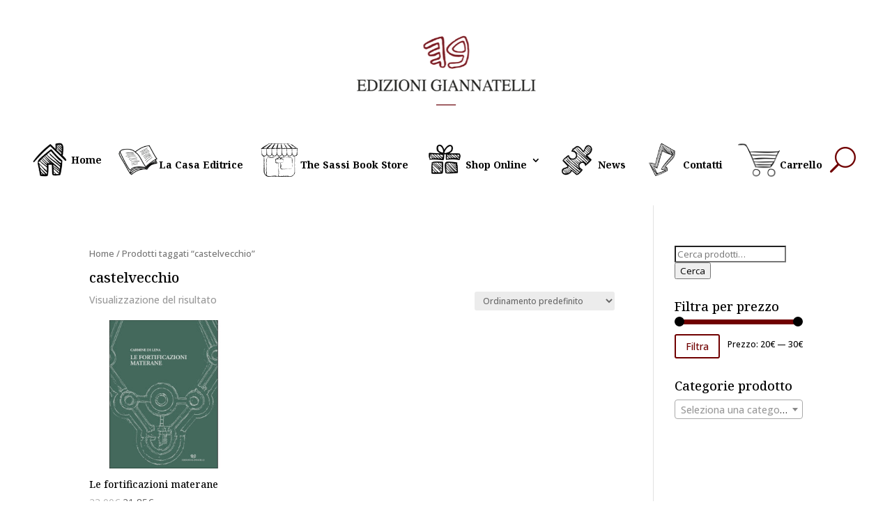

--- FILE ---
content_type: text/html; charset=utf-8
request_url: https://www.google.com/recaptcha/api2/anchor?ar=1&k=6LfPZHIdAAAAANSYjlsZDjgHjquBtnfnk1zrfPxZ&co=aHR0cHM6Ly93d3cuZWRpemlvbmlnaWFubmF0ZWxsaS5pdDo0NDM.&hl=en&v=N67nZn4AqZkNcbeMu4prBgzg&size=invisible&anchor-ms=20000&execute-ms=30000&cb=dqp3j3d4v9at
body_size: 48587
content:
<!DOCTYPE HTML><html dir="ltr" lang="en"><head><meta http-equiv="Content-Type" content="text/html; charset=UTF-8">
<meta http-equiv="X-UA-Compatible" content="IE=edge">
<title>reCAPTCHA</title>
<style type="text/css">
/* cyrillic-ext */
@font-face {
  font-family: 'Roboto';
  font-style: normal;
  font-weight: 400;
  font-stretch: 100%;
  src: url(//fonts.gstatic.com/s/roboto/v48/KFO7CnqEu92Fr1ME7kSn66aGLdTylUAMa3GUBHMdazTgWw.woff2) format('woff2');
  unicode-range: U+0460-052F, U+1C80-1C8A, U+20B4, U+2DE0-2DFF, U+A640-A69F, U+FE2E-FE2F;
}
/* cyrillic */
@font-face {
  font-family: 'Roboto';
  font-style: normal;
  font-weight: 400;
  font-stretch: 100%;
  src: url(//fonts.gstatic.com/s/roboto/v48/KFO7CnqEu92Fr1ME7kSn66aGLdTylUAMa3iUBHMdazTgWw.woff2) format('woff2');
  unicode-range: U+0301, U+0400-045F, U+0490-0491, U+04B0-04B1, U+2116;
}
/* greek-ext */
@font-face {
  font-family: 'Roboto';
  font-style: normal;
  font-weight: 400;
  font-stretch: 100%;
  src: url(//fonts.gstatic.com/s/roboto/v48/KFO7CnqEu92Fr1ME7kSn66aGLdTylUAMa3CUBHMdazTgWw.woff2) format('woff2');
  unicode-range: U+1F00-1FFF;
}
/* greek */
@font-face {
  font-family: 'Roboto';
  font-style: normal;
  font-weight: 400;
  font-stretch: 100%;
  src: url(//fonts.gstatic.com/s/roboto/v48/KFO7CnqEu92Fr1ME7kSn66aGLdTylUAMa3-UBHMdazTgWw.woff2) format('woff2');
  unicode-range: U+0370-0377, U+037A-037F, U+0384-038A, U+038C, U+038E-03A1, U+03A3-03FF;
}
/* math */
@font-face {
  font-family: 'Roboto';
  font-style: normal;
  font-weight: 400;
  font-stretch: 100%;
  src: url(//fonts.gstatic.com/s/roboto/v48/KFO7CnqEu92Fr1ME7kSn66aGLdTylUAMawCUBHMdazTgWw.woff2) format('woff2');
  unicode-range: U+0302-0303, U+0305, U+0307-0308, U+0310, U+0312, U+0315, U+031A, U+0326-0327, U+032C, U+032F-0330, U+0332-0333, U+0338, U+033A, U+0346, U+034D, U+0391-03A1, U+03A3-03A9, U+03B1-03C9, U+03D1, U+03D5-03D6, U+03F0-03F1, U+03F4-03F5, U+2016-2017, U+2034-2038, U+203C, U+2040, U+2043, U+2047, U+2050, U+2057, U+205F, U+2070-2071, U+2074-208E, U+2090-209C, U+20D0-20DC, U+20E1, U+20E5-20EF, U+2100-2112, U+2114-2115, U+2117-2121, U+2123-214F, U+2190, U+2192, U+2194-21AE, U+21B0-21E5, U+21F1-21F2, U+21F4-2211, U+2213-2214, U+2216-22FF, U+2308-230B, U+2310, U+2319, U+231C-2321, U+2336-237A, U+237C, U+2395, U+239B-23B7, U+23D0, U+23DC-23E1, U+2474-2475, U+25AF, U+25B3, U+25B7, U+25BD, U+25C1, U+25CA, U+25CC, U+25FB, U+266D-266F, U+27C0-27FF, U+2900-2AFF, U+2B0E-2B11, U+2B30-2B4C, U+2BFE, U+3030, U+FF5B, U+FF5D, U+1D400-1D7FF, U+1EE00-1EEFF;
}
/* symbols */
@font-face {
  font-family: 'Roboto';
  font-style: normal;
  font-weight: 400;
  font-stretch: 100%;
  src: url(//fonts.gstatic.com/s/roboto/v48/KFO7CnqEu92Fr1ME7kSn66aGLdTylUAMaxKUBHMdazTgWw.woff2) format('woff2');
  unicode-range: U+0001-000C, U+000E-001F, U+007F-009F, U+20DD-20E0, U+20E2-20E4, U+2150-218F, U+2190, U+2192, U+2194-2199, U+21AF, U+21E6-21F0, U+21F3, U+2218-2219, U+2299, U+22C4-22C6, U+2300-243F, U+2440-244A, U+2460-24FF, U+25A0-27BF, U+2800-28FF, U+2921-2922, U+2981, U+29BF, U+29EB, U+2B00-2BFF, U+4DC0-4DFF, U+FFF9-FFFB, U+10140-1018E, U+10190-1019C, U+101A0, U+101D0-101FD, U+102E0-102FB, U+10E60-10E7E, U+1D2C0-1D2D3, U+1D2E0-1D37F, U+1F000-1F0FF, U+1F100-1F1AD, U+1F1E6-1F1FF, U+1F30D-1F30F, U+1F315, U+1F31C, U+1F31E, U+1F320-1F32C, U+1F336, U+1F378, U+1F37D, U+1F382, U+1F393-1F39F, U+1F3A7-1F3A8, U+1F3AC-1F3AF, U+1F3C2, U+1F3C4-1F3C6, U+1F3CA-1F3CE, U+1F3D4-1F3E0, U+1F3ED, U+1F3F1-1F3F3, U+1F3F5-1F3F7, U+1F408, U+1F415, U+1F41F, U+1F426, U+1F43F, U+1F441-1F442, U+1F444, U+1F446-1F449, U+1F44C-1F44E, U+1F453, U+1F46A, U+1F47D, U+1F4A3, U+1F4B0, U+1F4B3, U+1F4B9, U+1F4BB, U+1F4BF, U+1F4C8-1F4CB, U+1F4D6, U+1F4DA, U+1F4DF, U+1F4E3-1F4E6, U+1F4EA-1F4ED, U+1F4F7, U+1F4F9-1F4FB, U+1F4FD-1F4FE, U+1F503, U+1F507-1F50B, U+1F50D, U+1F512-1F513, U+1F53E-1F54A, U+1F54F-1F5FA, U+1F610, U+1F650-1F67F, U+1F687, U+1F68D, U+1F691, U+1F694, U+1F698, U+1F6AD, U+1F6B2, U+1F6B9-1F6BA, U+1F6BC, U+1F6C6-1F6CF, U+1F6D3-1F6D7, U+1F6E0-1F6EA, U+1F6F0-1F6F3, U+1F6F7-1F6FC, U+1F700-1F7FF, U+1F800-1F80B, U+1F810-1F847, U+1F850-1F859, U+1F860-1F887, U+1F890-1F8AD, U+1F8B0-1F8BB, U+1F8C0-1F8C1, U+1F900-1F90B, U+1F93B, U+1F946, U+1F984, U+1F996, U+1F9E9, U+1FA00-1FA6F, U+1FA70-1FA7C, U+1FA80-1FA89, U+1FA8F-1FAC6, U+1FACE-1FADC, U+1FADF-1FAE9, U+1FAF0-1FAF8, U+1FB00-1FBFF;
}
/* vietnamese */
@font-face {
  font-family: 'Roboto';
  font-style: normal;
  font-weight: 400;
  font-stretch: 100%;
  src: url(//fonts.gstatic.com/s/roboto/v48/KFO7CnqEu92Fr1ME7kSn66aGLdTylUAMa3OUBHMdazTgWw.woff2) format('woff2');
  unicode-range: U+0102-0103, U+0110-0111, U+0128-0129, U+0168-0169, U+01A0-01A1, U+01AF-01B0, U+0300-0301, U+0303-0304, U+0308-0309, U+0323, U+0329, U+1EA0-1EF9, U+20AB;
}
/* latin-ext */
@font-face {
  font-family: 'Roboto';
  font-style: normal;
  font-weight: 400;
  font-stretch: 100%;
  src: url(//fonts.gstatic.com/s/roboto/v48/KFO7CnqEu92Fr1ME7kSn66aGLdTylUAMa3KUBHMdazTgWw.woff2) format('woff2');
  unicode-range: U+0100-02BA, U+02BD-02C5, U+02C7-02CC, U+02CE-02D7, U+02DD-02FF, U+0304, U+0308, U+0329, U+1D00-1DBF, U+1E00-1E9F, U+1EF2-1EFF, U+2020, U+20A0-20AB, U+20AD-20C0, U+2113, U+2C60-2C7F, U+A720-A7FF;
}
/* latin */
@font-face {
  font-family: 'Roboto';
  font-style: normal;
  font-weight: 400;
  font-stretch: 100%;
  src: url(//fonts.gstatic.com/s/roboto/v48/KFO7CnqEu92Fr1ME7kSn66aGLdTylUAMa3yUBHMdazQ.woff2) format('woff2');
  unicode-range: U+0000-00FF, U+0131, U+0152-0153, U+02BB-02BC, U+02C6, U+02DA, U+02DC, U+0304, U+0308, U+0329, U+2000-206F, U+20AC, U+2122, U+2191, U+2193, U+2212, U+2215, U+FEFF, U+FFFD;
}
/* cyrillic-ext */
@font-face {
  font-family: 'Roboto';
  font-style: normal;
  font-weight: 500;
  font-stretch: 100%;
  src: url(//fonts.gstatic.com/s/roboto/v48/KFO7CnqEu92Fr1ME7kSn66aGLdTylUAMa3GUBHMdazTgWw.woff2) format('woff2');
  unicode-range: U+0460-052F, U+1C80-1C8A, U+20B4, U+2DE0-2DFF, U+A640-A69F, U+FE2E-FE2F;
}
/* cyrillic */
@font-face {
  font-family: 'Roboto';
  font-style: normal;
  font-weight: 500;
  font-stretch: 100%;
  src: url(//fonts.gstatic.com/s/roboto/v48/KFO7CnqEu92Fr1ME7kSn66aGLdTylUAMa3iUBHMdazTgWw.woff2) format('woff2');
  unicode-range: U+0301, U+0400-045F, U+0490-0491, U+04B0-04B1, U+2116;
}
/* greek-ext */
@font-face {
  font-family: 'Roboto';
  font-style: normal;
  font-weight: 500;
  font-stretch: 100%;
  src: url(//fonts.gstatic.com/s/roboto/v48/KFO7CnqEu92Fr1ME7kSn66aGLdTylUAMa3CUBHMdazTgWw.woff2) format('woff2');
  unicode-range: U+1F00-1FFF;
}
/* greek */
@font-face {
  font-family: 'Roboto';
  font-style: normal;
  font-weight: 500;
  font-stretch: 100%;
  src: url(//fonts.gstatic.com/s/roboto/v48/KFO7CnqEu92Fr1ME7kSn66aGLdTylUAMa3-UBHMdazTgWw.woff2) format('woff2');
  unicode-range: U+0370-0377, U+037A-037F, U+0384-038A, U+038C, U+038E-03A1, U+03A3-03FF;
}
/* math */
@font-face {
  font-family: 'Roboto';
  font-style: normal;
  font-weight: 500;
  font-stretch: 100%;
  src: url(//fonts.gstatic.com/s/roboto/v48/KFO7CnqEu92Fr1ME7kSn66aGLdTylUAMawCUBHMdazTgWw.woff2) format('woff2');
  unicode-range: U+0302-0303, U+0305, U+0307-0308, U+0310, U+0312, U+0315, U+031A, U+0326-0327, U+032C, U+032F-0330, U+0332-0333, U+0338, U+033A, U+0346, U+034D, U+0391-03A1, U+03A3-03A9, U+03B1-03C9, U+03D1, U+03D5-03D6, U+03F0-03F1, U+03F4-03F5, U+2016-2017, U+2034-2038, U+203C, U+2040, U+2043, U+2047, U+2050, U+2057, U+205F, U+2070-2071, U+2074-208E, U+2090-209C, U+20D0-20DC, U+20E1, U+20E5-20EF, U+2100-2112, U+2114-2115, U+2117-2121, U+2123-214F, U+2190, U+2192, U+2194-21AE, U+21B0-21E5, U+21F1-21F2, U+21F4-2211, U+2213-2214, U+2216-22FF, U+2308-230B, U+2310, U+2319, U+231C-2321, U+2336-237A, U+237C, U+2395, U+239B-23B7, U+23D0, U+23DC-23E1, U+2474-2475, U+25AF, U+25B3, U+25B7, U+25BD, U+25C1, U+25CA, U+25CC, U+25FB, U+266D-266F, U+27C0-27FF, U+2900-2AFF, U+2B0E-2B11, U+2B30-2B4C, U+2BFE, U+3030, U+FF5B, U+FF5D, U+1D400-1D7FF, U+1EE00-1EEFF;
}
/* symbols */
@font-face {
  font-family: 'Roboto';
  font-style: normal;
  font-weight: 500;
  font-stretch: 100%;
  src: url(//fonts.gstatic.com/s/roboto/v48/KFO7CnqEu92Fr1ME7kSn66aGLdTylUAMaxKUBHMdazTgWw.woff2) format('woff2');
  unicode-range: U+0001-000C, U+000E-001F, U+007F-009F, U+20DD-20E0, U+20E2-20E4, U+2150-218F, U+2190, U+2192, U+2194-2199, U+21AF, U+21E6-21F0, U+21F3, U+2218-2219, U+2299, U+22C4-22C6, U+2300-243F, U+2440-244A, U+2460-24FF, U+25A0-27BF, U+2800-28FF, U+2921-2922, U+2981, U+29BF, U+29EB, U+2B00-2BFF, U+4DC0-4DFF, U+FFF9-FFFB, U+10140-1018E, U+10190-1019C, U+101A0, U+101D0-101FD, U+102E0-102FB, U+10E60-10E7E, U+1D2C0-1D2D3, U+1D2E0-1D37F, U+1F000-1F0FF, U+1F100-1F1AD, U+1F1E6-1F1FF, U+1F30D-1F30F, U+1F315, U+1F31C, U+1F31E, U+1F320-1F32C, U+1F336, U+1F378, U+1F37D, U+1F382, U+1F393-1F39F, U+1F3A7-1F3A8, U+1F3AC-1F3AF, U+1F3C2, U+1F3C4-1F3C6, U+1F3CA-1F3CE, U+1F3D4-1F3E0, U+1F3ED, U+1F3F1-1F3F3, U+1F3F5-1F3F7, U+1F408, U+1F415, U+1F41F, U+1F426, U+1F43F, U+1F441-1F442, U+1F444, U+1F446-1F449, U+1F44C-1F44E, U+1F453, U+1F46A, U+1F47D, U+1F4A3, U+1F4B0, U+1F4B3, U+1F4B9, U+1F4BB, U+1F4BF, U+1F4C8-1F4CB, U+1F4D6, U+1F4DA, U+1F4DF, U+1F4E3-1F4E6, U+1F4EA-1F4ED, U+1F4F7, U+1F4F9-1F4FB, U+1F4FD-1F4FE, U+1F503, U+1F507-1F50B, U+1F50D, U+1F512-1F513, U+1F53E-1F54A, U+1F54F-1F5FA, U+1F610, U+1F650-1F67F, U+1F687, U+1F68D, U+1F691, U+1F694, U+1F698, U+1F6AD, U+1F6B2, U+1F6B9-1F6BA, U+1F6BC, U+1F6C6-1F6CF, U+1F6D3-1F6D7, U+1F6E0-1F6EA, U+1F6F0-1F6F3, U+1F6F7-1F6FC, U+1F700-1F7FF, U+1F800-1F80B, U+1F810-1F847, U+1F850-1F859, U+1F860-1F887, U+1F890-1F8AD, U+1F8B0-1F8BB, U+1F8C0-1F8C1, U+1F900-1F90B, U+1F93B, U+1F946, U+1F984, U+1F996, U+1F9E9, U+1FA00-1FA6F, U+1FA70-1FA7C, U+1FA80-1FA89, U+1FA8F-1FAC6, U+1FACE-1FADC, U+1FADF-1FAE9, U+1FAF0-1FAF8, U+1FB00-1FBFF;
}
/* vietnamese */
@font-face {
  font-family: 'Roboto';
  font-style: normal;
  font-weight: 500;
  font-stretch: 100%;
  src: url(//fonts.gstatic.com/s/roboto/v48/KFO7CnqEu92Fr1ME7kSn66aGLdTylUAMa3OUBHMdazTgWw.woff2) format('woff2');
  unicode-range: U+0102-0103, U+0110-0111, U+0128-0129, U+0168-0169, U+01A0-01A1, U+01AF-01B0, U+0300-0301, U+0303-0304, U+0308-0309, U+0323, U+0329, U+1EA0-1EF9, U+20AB;
}
/* latin-ext */
@font-face {
  font-family: 'Roboto';
  font-style: normal;
  font-weight: 500;
  font-stretch: 100%;
  src: url(//fonts.gstatic.com/s/roboto/v48/KFO7CnqEu92Fr1ME7kSn66aGLdTylUAMa3KUBHMdazTgWw.woff2) format('woff2');
  unicode-range: U+0100-02BA, U+02BD-02C5, U+02C7-02CC, U+02CE-02D7, U+02DD-02FF, U+0304, U+0308, U+0329, U+1D00-1DBF, U+1E00-1E9F, U+1EF2-1EFF, U+2020, U+20A0-20AB, U+20AD-20C0, U+2113, U+2C60-2C7F, U+A720-A7FF;
}
/* latin */
@font-face {
  font-family: 'Roboto';
  font-style: normal;
  font-weight: 500;
  font-stretch: 100%;
  src: url(//fonts.gstatic.com/s/roboto/v48/KFO7CnqEu92Fr1ME7kSn66aGLdTylUAMa3yUBHMdazQ.woff2) format('woff2');
  unicode-range: U+0000-00FF, U+0131, U+0152-0153, U+02BB-02BC, U+02C6, U+02DA, U+02DC, U+0304, U+0308, U+0329, U+2000-206F, U+20AC, U+2122, U+2191, U+2193, U+2212, U+2215, U+FEFF, U+FFFD;
}
/* cyrillic-ext */
@font-face {
  font-family: 'Roboto';
  font-style: normal;
  font-weight: 900;
  font-stretch: 100%;
  src: url(//fonts.gstatic.com/s/roboto/v48/KFO7CnqEu92Fr1ME7kSn66aGLdTylUAMa3GUBHMdazTgWw.woff2) format('woff2');
  unicode-range: U+0460-052F, U+1C80-1C8A, U+20B4, U+2DE0-2DFF, U+A640-A69F, U+FE2E-FE2F;
}
/* cyrillic */
@font-face {
  font-family: 'Roboto';
  font-style: normal;
  font-weight: 900;
  font-stretch: 100%;
  src: url(//fonts.gstatic.com/s/roboto/v48/KFO7CnqEu92Fr1ME7kSn66aGLdTylUAMa3iUBHMdazTgWw.woff2) format('woff2');
  unicode-range: U+0301, U+0400-045F, U+0490-0491, U+04B0-04B1, U+2116;
}
/* greek-ext */
@font-face {
  font-family: 'Roboto';
  font-style: normal;
  font-weight: 900;
  font-stretch: 100%;
  src: url(//fonts.gstatic.com/s/roboto/v48/KFO7CnqEu92Fr1ME7kSn66aGLdTylUAMa3CUBHMdazTgWw.woff2) format('woff2');
  unicode-range: U+1F00-1FFF;
}
/* greek */
@font-face {
  font-family: 'Roboto';
  font-style: normal;
  font-weight: 900;
  font-stretch: 100%;
  src: url(//fonts.gstatic.com/s/roboto/v48/KFO7CnqEu92Fr1ME7kSn66aGLdTylUAMa3-UBHMdazTgWw.woff2) format('woff2');
  unicode-range: U+0370-0377, U+037A-037F, U+0384-038A, U+038C, U+038E-03A1, U+03A3-03FF;
}
/* math */
@font-face {
  font-family: 'Roboto';
  font-style: normal;
  font-weight: 900;
  font-stretch: 100%;
  src: url(//fonts.gstatic.com/s/roboto/v48/KFO7CnqEu92Fr1ME7kSn66aGLdTylUAMawCUBHMdazTgWw.woff2) format('woff2');
  unicode-range: U+0302-0303, U+0305, U+0307-0308, U+0310, U+0312, U+0315, U+031A, U+0326-0327, U+032C, U+032F-0330, U+0332-0333, U+0338, U+033A, U+0346, U+034D, U+0391-03A1, U+03A3-03A9, U+03B1-03C9, U+03D1, U+03D5-03D6, U+03F0-03F1, U+03F4-03F5, U+2016-2017, U+2034-2038, U+203C, U+2040, U+2043, U+2047, U+2050, U+2057, U+205F, U+2070-2071, U+2074-208E, U+2090-209C, U+20D0-20DC, U+20E1, U+20E5-20EF, U+2100-2112, U+2114-2115, U+2117-2121, U+2123-214F, U+2190, U+2192, U+2194-21AE, U+21B0-21E5, U+21F1-21F2, U+21F4-2211, U+2213-2214, U+2216-22FF, U+2308-230B, U+2310, U+2319, U+231C-2321, U+2336-237A, U+237C, U+2395, U+239B-23B7, U+23D0, U+23DC-23E1, U+2474-2475, U+25AF, U+25B3, U+25B7, U+25BD, U+25C1, U+25CA, U+25CC, U+25FB, U+266D-266F, U+27C0-27FF, U+2900-2AFF, U+2B0E-2B11, U+2B30-2B4C, U+2BFE, U+3030, U+FF5B, U+FF5D, U+1D400-1D7FF, U+1EE00-1EEFF;
}
/* symbols */
@font-face {
  font-family: 'Roboto';
  font-style: normal;
  font-weight: 900;
  font-stretch: 100%;
  src: url(//fonts.gstatic.com/s/roboto/v48/KFO7CnqEu92Fr1ME7kSn66aGLdTylUAMaxKUBHMdazTgWw.woff2) format('woff2');
  unicode-range: U+0001-000C, U+000E-001F, U+007F-009F, U+20DD-20E0, U+20E2-20E4, U+2150-218F, U+2190, U+2192, U+2194-2199, U+21AF, U+21E6-21F0, U+21F3, U+2218-2219, U+2299, U+22C4-22C6, U+2300-243F, U+2440-244A, U+2460-24FF, U+25A0-27BF, U+2800-28FF, U+2921-2922, U+2981, U+29BF, U+29EB, U+2B00-2BFF, U+4DC0-4DFF, U+FFF9-FFFB, U+10140-1018E, U+10190-1019C, U+101A0, U+101D0-101FD, U+102E0-102FB, U+10E60-10E7E, U+1D2C0-1D2D3, U+1D2E0-1D37F, U+1F000-1F0FF, U+1F100-1F1AD, U+1F1E6-1F1FF, U+1F30D-1F30F, U+1F315, U+1F31C, U+1F31E, U+1F320-1F32C, U+1F336, U+1F378, U+1F37D, U+1F382, U+1F393-1F39F, U+1F3A7-1F3A8, U+1F3AC-1F3AF, U+1F3C2, U+1F3C4-1F3C6, U+1F3CA-1F3CE, U+1F3D4-1F3E0, U+1F3ED, U+1F3F1-1F3F3, U+1F3F5-1F3F7, U+1F408, U+1F415, U+1F41F, U+1F426, U+1F43F, U+1F441-1F442, U+1F444, U+1F446-1F449, U+1F44C-1F44E, U+1F453, U+1F46A, U+1F47D, U+1F4A3, U+1F4B0, U+1F4B3, U+1F4B9, U+1F4BB, U+1F4BF, U+1F4C8-1F4CB, U+1F4D6, U+1F4DA, U+1F4DF, U+1F4E3-1F4E6, U+1F4EA-1F4ED, U+1F4F7, U+1F4F9-1F4FB, U+1F4FD-1F4FE, U+1F503, U+1F507-1F50B, U+1F50D, U+1F512-1F513, U+1F53E-1F54A, U+1F54F-1F5FA, U+1F610, U+1F650-1F67F, U+1F687, U+1F68D, U+1F691, U+1F694, U+1F698, U+1F6AD, U+1F6B2, U+1F6B9-1F6BA, U+1F6BC, U+1F6C6-1F6CF, U+1F6D3-1F6D7, U+1F6E0-1F6EA, U+1F6F0-1F6F3, U+1F6F7-1F6FC, U+1F700-1F7FF, U+1F800-1F80B, U+1F810-1F847, U+1F850-1F859, U+1F860-1F887, U+1F890-1F8AD, U+1F8B0-1F8BB, U+1F8C0-1F8C1, U+1F900-1F90B, U+1F93B, U+1F946, U+1F984, U+1F996, U+1F9E9, U+1FA00-1FA6F, U+1FA70-1FA7C, U+1FA80-1FA89, U+1FA8F-1FAC6, U+1FACE-1FADC, U+1FADF-1FAE9, U+1FAF0-1FAF8, U+1FB00-1FBFF;
}
/* vietnamese */
@font-face {
  font-family: 'Roboto';
  font-style: normal;
  font-weight: 900;
  font-stretch: 100%;
  src: url(//fonts.gstatic.com/s/roboto/v48/KFO7CnqEu92Fr1ME7kSn66aGLdTylUAMa3OUBHMdazTgWw.woff2) format('woff2');
  unicode-range: U+0102-0103, U+0110-0111, U+0128-0129, U+0168-0169, U+01A0-01A1, U+01AF-01B0, U+0300-0301, U+0303-0304, U+0308-0309, U+0323, U+0329, U+1EA0-1EF9, U+20AB;
}
/* latin-ext */
@font-face {
  font-family: 'Roboto';
  font-style: normal;
  font-weight: 900;
  font-stretch: 100%;
  src: url(//fonts.gstatic.com/s/roboto/v48/KFO7CnqEu92Fr1ME7kSn66aGLdTylUAMa3KUBHMdazTgWw.woff2) format('woff2');
  unicode-range: U+0100-02BA, U+02BD-02C5, U+02C7-02CC, U+02CE-02D7, U+02DD-02FF, U+0304, U+0308, U+0329, U+1D00-1DBF, U+1E00-1E9F, U+1EF2-1EFF, U+2020, U+20A0-20AB, U+20AD-20C0, U+2113, U+2C60-2C7F, U+A720-A7FF;
}
/* latin */
@font-face {
  font-family: 'Roboto';
  font-style: normal;
  font-weight: 900;
  font-stretch: 100%;
  src: url(//fonts.gstatic.com/s/roboto/v48/KFO7CnqEu92Fr1ME7kSn66aGLdTylUAMa3yUBHMdazQ.woff2) format('woff2');
  unicode-range: U+0000-00FF, U+0131, U+0152-0153, U+02BB-02BC, U+02C6, U+02DA, U+02DC, U+0304, U+0308, U+0329, U+2000-206F, U+20AC, U+2122, U+2191, U+2193, U+2212, U+2215, U+FEFF, U+FFFD;
}

</style>
<link rel="stylesheet" type="text/css" href="https://www.gstatic.com/recaptcha/releases/N67nZn4AqZkNcbeMu4prBgzg/styles__ltr.css">
<script nonce="aY5EJMuIV8FLmGdAE3EhEw" type="text/javascript">window['__recaptcha_api'] = 'https://www.google.com/recaptcha/api2/';</script>
<script type="text/javascript" src="https://www.gstatic.com/recaptcha/releases/N67nZn4AqZkNcbeMu4prBgzg/recaptcha__en.js" nonce="aY5EJMuIV8FLmGdAE3EhEw">
      
    </script></head>
<body><div id="rc-anchor-alert" class="rc-anchor-alert"></div>
<input type="hidden" id="recaptcha-token" value="[base64]">
<script type="text/javascript" nonce="aY5EJMuIV8FLmGdAE3EhEw">
      recaptcha.anchor.Main.init("[\x22ainput\x22,[\x22bgdata\x22,\x22\x22,\[base64]/[base64]/[base64]/bmV3IHJbeF0oY1swXSk6RT09Mj9uZXcgclt4XShjWzBdLGNbMV0pOkU9PTM/bmV3IHJbeF0oY1swXSxjWzFdLGNbMl0pOkU9PTQ/[base64]/[base64]/[base64]/[base64]/[base64]/[base64]/[base64]/[base64]\x22,\[base64]\\u003d\\u003d\x22,\x22ccOuC8KXckPDhCFcMcO0wpHClAQtw4DDg8O+aMK4X8KoAX95w71sw61Tw6MbLh4/ZUDCnyrCjMOkMj0Fw5zClsOUwrDClClEw5A5wrHDrgzDnxg0wpnCrMOPIsO5NMKNw5p0B8KJwrkNwrPCp8KochQ/e8OqIMKDw6fDkXILw78twrrCk2/[base64]/ChcORCMODw7tAw6QBDcKjw5hPOsK3wozDr0rCjcKaw57CphE6G8KBwphAMAzDgMKdKmjDmsOdIVtvfy/Dm03CvHBqw6QLTMKXT8OPw4HCrcKyD2nDgMOZwoPDvcKGw4d+w51xcsKbwrDCisKDw4jDqWDCp8KNFgJrQULDjMO9wrIZByQYwpzDkFt4TMKuw7MeYMK6XEfCnCHCl2jDu2UIBzzDscO2wrB9F8OiHArCm8KiHUNAwo7DtsK2wq/DnG/[base64]/[base64]/DsBfDl8KvwoF6HgXDiDd/wpFQLcO4w7sIwr9dLULDh8ObEsO/wp93fTsXw6LCtsOHFg7CgsO0w7PDg0jDqMK3PGEZwr5iw5kSU8OawrJVQk/CnRZZw6cfS8OEQWrCswfCqinCgWBUHMK+FsK3b8OlHcOadcORw4cdOXtLOyLCq8OOXCrDsMKnw4nDoB3CjMOOw79wfCnDsmDCmUFgwoEresKUTcOOwpV6X3APUsOCwohuPMK+VQ3DnynDgSE4ARUEesK0wq1uZ8K9woRjwqtlw5jCgk15wr1rRhPDssO/bsOeDirDoR9zBlbDu2HChsO8X8OsDmEhY07DlsOawqXDrifCsxYQwoTClgnCqcK5wrPDncOJEMOxw6jDi8K6YCQOMcKLw4zDt3t6w57Do0PDkcOjJgTDoHtTe0oaw6fDqHDCoMK3wqLDpFZrw5Apw7BPwoUXXmTDvi/[base64]/Ckl1qHnTDqcOmVsKydi9wwogzRcOSdsOSwofCpsOBPjvDuMKJwrHDnQFNwpjCo8OgPMOMYMOyHB3CtsOsKcOTSSErw549wqvCvsO6O8KcEMO5wqPDug3CiXNew7vDujrCqSVAw4/CplMrwqdPA0FZw5MRw7xqAEPDnS7CucKiw5/[base64]/DiEBdEAgFA3jDrsK5wpNbWEJEw5bDgMK4wrHCq3nCr8KhWEsaw6vDuWkhR8KQwqvDhMKYc8O8XsKewrXDm08CLijDlEXDq8O5wo7CikDCtMOfez3CpMKBw48iA3TCk2/DrgPDojPCkC4ow5zDrmRadQgaVMKBcTgCHQjCkcKXTVYSX8ONOMOBwr8kw4JOTsKhZHFpwrDCq8KkGSjDmcKscsKYw4xbwpUiXgh9wrDCmD7DkDlGw5tzw6YZKMOZwqRmQwHCpcKzY3kZw57Dm8Klw53DosO/woLDjHnDphTChlfDr0LDnMKUcUrClFkZKsKVw6ZUw5jCmWHDlcOeBVTDkGnDnMOYX8OYEcKDwq7CtVQMw7QQwqkyMMO2wpptwrjDl3vDpsKeNVTCmiwETcOSGlLDkioVPHtrbsKfwpXCpsOew7NwCFnCtMKVYRRiw4g0NnHDgHbCpsKxTsKXU8OHesKQw4/CtxvDsXzCn8KAw4lWw75CFsKFwqTCtj3DimDDqXXDjmvDsgbCtWjDvSkAclfDgyYtVjh2GcKUSWvDsMOGwr/[base64]/[base64]/ChsKVwohCWMOFXMORw5YYaG/Dt8K4LETCn2MVwpo0wr4ZDiHCvB50w4QQNz/CuyLDnsOzwrcXwrtNQ8KMUMKkUsOSaMOTw67DrsOmw4fCkTkZw4UKMF56cwwfIcK6QcKeM8K1YsOIciY8wr02wrPCgcKpNsOTdMOowp1kFMKVwq14w7nDicOmwqZTw7ZOwp7DpR8zaRTDjcOYW8KYwr/DssK/H8K5ZMOpGUDDicKfwqvCjlNUwr/DrsK9GcOvw7sbGMO8w73CkAJ8YH0Tw7FgaELDqghRw7DChcO/[base64]/wrfDlwtrwoULwrDDnMKxwpx/[base64]/cSzCkmPDj8Klw5vCtcKbJcOpw5huMsKfw7XCrcKqGQ7DkEvCojJfwpXDh1LCpcKgHWl3LFrDi8O+dsKnYCDCtizCjsODwrYnwofClSHDlmhTw6/[base64]/DmhvDpsKKw4sGw51rw7QNaEbDjno3w6zCm3bDg8KoUcKxwos/[base64]/Cu8K/wonCisKZworCrwrCr8K9w6rCmsOCb8OceWYRJVU3P1vDiX99w6TCvGXDuMOJdBQTXcKlayDDqjTCvGHDjMO7OMKUfwDDnMOvZT/DncO8JcOTYGrCqVnDrC7DhTtdWsKqwoV6w4LCmMKXw4nCqE/CqAhKCB5PGFNaFcKDIQNzw63DvsKXAQseH8O6AgxdwqbCqMOtw6A0w7PDgHnCsgTCsMKMWE3Duk4PPkN/Clw5w7EKw7LCniHChcOrwpnDu2IpwoXDvUojw6/Dj3YDDl/Dq07DjsKbwr8GwoTCqsK3w5/DvcOIw7ZlbAIvDMK3JmQKw5vCs8OyFcO0fcOaCcK0w6/DuDUhJcO7UsO4wrRWw4/[base64]/Cq8Kaw6HDpQQUKkkMwqJ+N8OQwppXwqzCpCjClVTCvklpVAzCgMKDw7LDrsOxbCbDsEbCuVrCujXCj8KDUMK5DcOKwpJkJ8Kpw6JSccK7wosbS8OpwpdefEp/NkrCrcOxDz7CpTrDpUbDgATDomxCKcKWSgwTw6XDgcKEw5UkwplUD8K4cW3DoDzCtsKaw6wpa3HDlMOOwp4UQMOzwo/[base64]/DscKbwoYyw57CqAx+KGLChzVDVAcWElNCw6hmCcKmw4pwDV/Cl1fCjMKewqNxwqR9ZMKaNEvCsQ4Vd8K8UCZCw7LCj8O2acKYf0Jfw7lQBHXChcOjPh/[base64]/CjzxOLzHCqcKNDcKkH8O0JMKFGUA1w50BWBXDgm7CrcOtwqzDlcO4wokRYQvDiMO6eE7CilUbYHcLIMOcB8OJI8KxwozDsh3DhMOJw7XDhGwlTypaw67Dm8KCCMOUO8Kmw4Jpw5vClMKHdsOmwoxjwpHDqiwwJHxjw4vDo347McOMwr88wrzCm8KjcSNdCMKzYjrDv0/[base64]/wrzDkMOwYMKLCMKRD3M/[base64]/[base64]/Hkp/wqbCqjpqw6fDncKYfcKPwoLCmMOWVjoYd8OMw6U9TMOFbno0OcOMwqXCqMOCw6vDscKQM8KAw4UJHsK9wrHCpD/Dg8ODSzXDqwMjwqVaw7nCnMONwrg8YU3Ds8OVKk1zIF5IwpzDiG9+w4fDqcKtR8OBGVRbw4pcO8Ojw7TCmMOKwqzCvsKjbwR/IAJZIXU6woXDtX9gZ8OTwpQDwoM8PMKRPsOkGMKOw77DvsKBKsOFwp7Co8KCw4s8w7A/w4YYTMKrYBopwpLCksOXworCscOIwp7DmyzCuCzCg8KPwoNVw4nClsKdSMK9woV5ScKDwqTCsgU+XsKjwr0qwq8CwpvDtsKAwq97SMKcUcKhwprDsiTCkHHDmnl8diYjG2rCq8KTH8OsPGRUL0nDiy10DSMYw7sZVn/[base64]/DtsKLw7DDrEZNLcKgw7bCrsKBG3N+w5TDhlNXw4vDslpUw4fDsMOxJkLDr0TCpMKZfEdcw67CncOQw7shwrnCs8OQw6BWw4/ClMK/AV5BRy57BMKFw5XDgksyw4oPPnDDoMOHOcOkS8OBAjR1wqHDhBZdwrPCjW3DiMOmw6oUW8OcwqZlR8KIdsK3w682w5nDqsKpBg3ClMKjw63Dj8KYwpjCoMKdUx8Lw7wsel7DnMKWwonCjcODw4nDmcO2wqjCvQfDil9swrLDh8O/QFB2Lz/[base64]/DvsOYF8KFHMKkO8Kpw5LCmsOOw5bCvG3CkXsfZmJudwzDkcOfQ8KgNcKdPMOlw5AnIWxvV2fCml/[base64]/DrFfDg8OqVCFwwqknYg/[base64]/Cr1kewrrClcKkIcOSwqcfwroTElkuwpA3T8K+w6gJHUt4wpkiwpvDtVnCjcK3MWVYw7fCljF5LMOgwr3Dr8OQwpHCkkXDhMKZbw1ewpLDu25YHMOcwphuw5TCosOUw4kzw5FzwrPDtVMJTi/Cl8OgLhlQw7/ChsKVJV5Qwq7Cqk7CpB8FLjLCrXV4G0jCvy/CqCFJAEvCtMOjw5TCsSzCo00oOMO6w7sYUsOfwpUGwofCh8O4FCRfwqzCj2zCg1DDpGLCiEEEV8OdOsOlwqwkw4rDrDVww67CjMKDw5rClg3CjAtCEAXChMK8w5YoImRCK8KUw4XDlTrDlRFqeAbCrsKVw5zClsOIc8OSw6/DjS4sw59eTn0rAUPDvcOqf8Ksw4Ndw4zCqlbDnHLDh3xPY8KoQmg+SkJgX8KFd8OUw4zCgjbCgMKuw6hrwpDDugTDncONf8OtJcOKbFhabCIjw5MxPV7CmcOsd3gqwpfDj3xNHsKuIU7Dk03Dm1EwYMODJzDCmMOmwrLCgVMvwr3CnBFuDMKSM10wA2/[base64]/DmsOxbMKqw7o5w7g8wp9mcnQcw5FEwrJ5CcOJH1xqwrHDk8Ofw5HDo8KcSwrCvRjCsQbCgEXCl8KjZcOFDTbDhsOcGsKPw6gjDS/DnhjDiELCqxA3w6rCtRE9wqTCtcKcwo14wqBVAAHDtcKIwrkDHCMeNcO9wqzDlcKAPcOAIcK9wocmC8OQw5HCq8KAJzJMw6LCsgh2dRBew6XCvsOFC8O1SjPCl3NMw5pPJGvCj8Ohw41vQjgHJMOswo4PVsKyKsKKwr03w59XRyfCmBBywpvCrMOmMVF4wqQ/woQYccKVw6zCvEzDj8O/WcOlwr3CqR1yCxjDkcOIwpXCp2/DpUw5w5QXPGTChsKFwrIPQMKgAsKcKGFhw7XDgmIvw6p/bFfDnsKfG0pxw6hnw5bCtcOHwpcqwrDCsMOCEsKiw4gAWTltMR1sd8OBG8OFwoVawrc3w7YKRMOyZ3FcIRMjw7HDpB3DicOmMS8IDkAWwpnCjmxaNx9XcT/DkwnDlR5oRHE0woTDvU7Cmx5JVmIqcgM1OMOuwogobyvDrMKLwrcLw504cMKQL8KVOCRUHMK/wopzwpNww6LDvsO2fsKTS3fDncOsdsKkwr/DvGdPw6LDiRXChzjCvsOtw7zDn8OMwpkhw6EYIzQzw5IKQQNlwpnDvsOxM8KNw6XCuMKRw5wTNcK2EgVRw6k1L8K3w6o7w5ZcJ8Onw65Hw6Fawo/CtcOvWDPDoj7DhsKJw7zDjS5+W8OswqzCrygGPk7DtVMPw5YAAsOdw7dsZzzDmsKKeU8EwphfNMOVw6zDtsOKI8Kob8K+w57DscKhSFdzwp00W8K6OsOzwpHDk3jCl8OnwobCtg0JYsOCIkTDugEQw6Y0d25Iwq7CplVaw7LCscOlw60IX8K6wqfDuMK7GsOAwr/DlsOFwobCsjrCsiNIbWLDl8KOPW1JwrjDhMK3wr9Yw6XDmsOuwovCiE9VVUMIw6EYwrTCmgMKw6MSw60gw5XDocO1YMKGXsKjwrzCn8KewqjChnxmw73CgcOQWyIZNMKFeAfDuDnCuA7CrMKdY8K/w7LDq8OHfnjCjMKcw7EfAcKUw6jDk0PCv8O0NHbDpnrCkQ/Dr1bDn8Ofw5Rfw6jCrGrDg1gdwpYfw7N+EMKqW8Oow4t0woBQwr/CglDDs0osw6XDugfCrVPDjmgvwp/[base64]/DpA3Di8OvwrjDgsO4SS9WBnIXNFs4bcOBw4/DoMOuw6pmNnI2NcK2wos6aFvDg31kYhvCpx1ebAsMwpTCvMOxFzgrw4pSw6YgwprDiH3CtMK+LHnDhsOjw7NHwpBfwp0Jw77Dli4aJsKHQcOcw6RBw4UgOMOFYwEGBEvCvwDDq8OywrnDiXF5w6vCtlvDs8KmCg/Cp8O6JMKpw7FJXmfCr3hSSEXDhMKlXcO/wrh/wo9+JQlQw7HCscOAAsOHwpwHwpPClMKeD8OoDRRxwol5V8OUwqbDgxXDscO6d8KTDHzDvSctMsOWwqcQwqHDqMO7LwReKFB9wpZAw68iPcK7w6sNwqvDqRx8wp/CnUE5wq7CpRVXY8K5w5DDrcKBw5nCoBhvDWjCrcOmVG0LbcKPfhTCry3Do8ORaGbDsB4DOAfDiirCrcKGw6PDv8KYc3HCvj1KwpfDkQ5AwrfCk8Kkwqhswp/DvzNeAxTDrMOjw5h7DcOkwqbDq37DnMOxUD7ClE1+woPCrMKNwqQjwqsRMMKeK1hfSsKvwq4OeMKZRcO8wqXCusO6w7/DpTJ+NsKQZMKHUALCqVBiwp4VwqohXMOXwpLCnhnCtEgqUcKxYcO7wqEJPTIHRgUhTMKGwqPCgyXDvMKCwrjCrglUDAMwbxZQw6cjw4LDhXtVwo/DpDHClnfCusKbKsKjScKHwqgdSxrDq8KXdFjDosOWwrLDgjDDkAIzwqLCjXRVw4PDokfDpMOYw4AbwojDqcOPwpVPw4Yxw7gJw4NmdMKsGsO8EnfDk8KAb3Aid8KEw6IMw73Clm7CljMrw5HDusKpwqt/[base64]/YsO2wpXDrsOMN8K6JMOVwqEhwpsWwojDhFDDvMKuA2ZFRkfDozjCmjERNCNlBCTDlzLDsQ/DscO9fVUDUsKKwoHDnX3Drk/DvMK8wrjCksOUwrJ2woxUWijCp1jCpWDCohHDhUPDmMOHHsKPCsKmw5DCsDotCHDDusOcwphUw41jUwHDtQJmCyRnw6FHCj0fw5chw6rDicOWwpEBX8KLwqtYHkJLWGTDmcKqDcOiC8OOZyNOwo5WNsKQTn5YwoILw649w4zDp8KewrM9dA/DiMKlw6bDrlp5P1Fgb8KzeEnCocKFwqd/ccKKXWc8EcK/cMORwoAZLEo1WsO8QGvDribCgMKKw5/CvcO5eMO5wr4DwqTDocKZF3zCt8KsKsK8RTNTV8KgPm7Cr0Yjw53DpSLDtl/CqnLDkiDCrXsUwrLCvx/DnMObZjVOEcOIwpBjw6Z+w4nClS9mw4Zpd8O6QAbCnMK4DsOeAkjCkjfDrSsDGjYRCsOdOsOYwog7w4tAXcOPw4jDinARNAvDmMKcw55Lf8OpF2PDrMO6wpvClcKUwoFswqVGaD1qM1/[base64]/DpDdKw6FjX3LDgcK3asKdwoVrXsKfTcKhD1jCs8O/RcKIw7zCjcOyE2lxwpF5woLDsG90wpLDvCFdworCocKLAmYwFTMfScO+E2vCkSNnQTBJKjzDjwXCiMOpAUMMw6xKKMOtDcKTDsOpwq1jwp3Dr1FHHDzCpQl1VyFUw54FdCfCtMOQLW/[base64]/CoDFqYcOAWCPCpsKewr7CoMOkwovCpHcdecKawoU2ICHCssKTwoFcbks3w4bClsOdDMORwpoHc0LCssOhwqEzw5wQVsK8w4PCvMO8wpHDrsK/QkTDuWJHMV3DmEB3SSgbJ8OLw6x4TsKvU8KObMOPw4RYE8KbwqBuNcKUbMKxYHg6wonCgcOuc8K/cgADBMOAa8Oow4bCn2YbVCJww5d4wqPCkcKlw68BK8OFBsO3w4sow5PCjMKNw4RlVMOuJsOHDnLCoMKLw5Mbw7BlamhmQMKOwq4gw5QOwpkRbMO1wpkuwpFgP8OoAcOIw6AbwqfCu3bCjcOJw6XDpMOwGRM+b8OWUDfCtMKywqNuwr3CjMOIF8K5w5/Cs8O0wqU6XMOUwpEBGiXCij8GUcOgw7rDo8OJwo5oZH/DoC3DiMOCRnLDtTN0QsKYKGfDnMKeQsKBBMOlwpkdD8Ojw6XDu8OJwqHDi3VKEDXCsh4Twq4ww5EhecOnwrbCpcKOwrkNw4bCtnozw77CrcK1w6nDlW4NwqkBwplVO8KIw4nCuXzCjl3CnMOYAcKVw5nDpsKYCMOjw7HCjsO7wp4kw4ZOSVXCr8KDEhV6wpbDjMOSwp/DjcOxwpwTwr/CgsKFw6cnwrjCk8OrwrXDoMO1TjZYQgnCgcOhBMKWW3XCtzw1LmnCnwVww77CuS/[base64]/[base64]/[base64]/[base64]/DrEjDgcOrD8KbwpB/MiJWP3/[base64]/Dg24bw6x+ODbDoy7Crzh/[base64]/GjZlw5jDrsKkSlDCh8O9wpvDr8O9wrDCmMK0w4NPw4PCm8KhT8OSTcOkBjXDp1vCpMKfYBbDhMOqwoHDicK0DGc2aHI+wrEWwqIUw4MUwotzDWXCskLDqCLCpkMlccO/MjpgwpQjwrPCjhfCocOmw7M7VMKyEjvDt13DhcKTd37DnkPCtSBvdMOCYSI+Rl3Ci8Odw5kkw7ApdcOTwobCgXzDisOGw7VxwoLCrWTDlg4hcDDCs0lQeMOzL8KmCcOjXsOOE8OzZGXDmsKmE8OQw73DksK/KsKDw5FtGFbCvHXCkHjCksOGw5dQIlLChB/CqXBLwr9xw59cw699TmVTwrQwFsOkw5ZAwrNPLF3CucOuw5rDqcOZwoYySwLDkhIVF8OMYsOrw5gdwpDDs8O5LcOPwpTDoFLDtEzCu0/CuUrCssKLCn/DsC1nIVjCg8OowqPDpMKNwqDCh8KBwpfDnhkaXyNQwq7DvhlzeS03EmAacMO9wq3CjRUqwrTDmj1xwqlvScKQLsOMwqvCu8OJAgzDusO5LQAZwpvDtcOGXmcxwpl5f8OWwoDDvcOlwpsDw5ZTw63CssK7PsOWA0wZH8OqwpNYwojCs8K1R8O/woTDslrDjsKOUcKEbcK8w7E1w7XDtjZkw6DDu8Ogw7PDsHHChsOnOcK0JWVCF24NfQY+w5BYXsOQfcK3w6DDu8OHw6HDqHDDpsKKE0/ChnLCiMOCwoJIOCBewoEqw5tkw7nCr8OSwoTDi8KwYcKMIycHw74swppRwrg9w5bDhMOXXQ/CqcKTTEzCoxLDnSLDscOfwpTCvsOgTcKOdsOcw6MVIcOKK8Kkw7dwZ3zDljnDlMOtwonCmWg+NsO0w6NDYyBMGz0ww7nChGjCo34MKVnDt3DCqsKCw6/DkcOqw7LCv2Brwq/DrHHDnsOnwo7DvGQaw74dIsO+w7DCpX86wrfDrMKMw7ZjwrnDmyvDhgzDiXHDhsKbwrzDvz7DrMKOIsOgfCXDsMK4GcK0FnkHQ8KQRMOmw7TDvsK2c8Kkwo3DgcK2X8OYw6Ehw4/DkcKZw7ZoD3vCq8O5w5ZGYsOpVU3DmsObJwfCtwYLcsOzGWLDrj0YHcOaTcOnasKeAW08bw0Zw6nDiGEDwolNCcOnw4nCiMOew7VBw5BowonCv8OaAcOyw4F3RADDocO9AsO3wpEOw74cw4zDsMOEwp0TwrLDicKQw6ZIw7PDp8OswpjCgsKDwqxuFV/[base64]/Dg8KVIQQkBGNVw70Zw68tw7TDpcOeexTCr8Kbw5ItND5ew7lAw5rCg8Khw7kpRMOkwpbDhw7CgC1HFsO1woB6I8KvQUzDjMKiwol1wrvCssK3XjjDusO2woQIw6ELw4fCkgsoZsKRMRFqF2TCrcOudxUww4bDv8KbB8OVwp3CihALCcKUTsOYwqTCqFFRQ2bCkGN/XsKLTMK4w51LeAfCisOzSxN/ZVtSQg0YT8O3MHPCgW/Dt0A2wovDnmtvw5Vfw77CqE/DkjpYNmbDusOQGGPDilIEw4PDmQ/CgMOcUsOiHgpjwq7DgmfClHRzwoPCicOULsOrKsODwpvDoMOqYURNKlrCkMOpAT3DiMKRD8K3BMK/ZRjCi2NRwo3DmCHCvVrDkToBw7vCl8KawovCm0tcRsKYw5w4KCQvwqBMwqYEMcOyw5sPwqoOMltkwpMDRsKZw4PDusO/w6IxDsO2w47DicOAwpgIPRzClcKDZcKaQDHDrGUkwpbDtjPCk1RHwp7CrcKjFcKpIgHCg8OpwqklMMOVw4PDoAIDwpkwE8OJaMOrw57Dl8O6FcKfwrZwDMOFHMOlCGx/wpjDoFbDtRjCqDrDgV/ChiFvXGADQG9xwqLCpsO+wpNnSMKUZcKQw7TDvUHCvcKxwoEAM8KYdH9Tw4Y5w4YoP8K2B3A1w7EEScKRWcOZDx/CglolTcOkI33DvgFEI8KoS8OlwpYRC8O9UcO0TsOsw6sIfz04az3CsWrCjjLCv2ZgClzDvcKnwpbDvcOZYxrCuiLCscOnw7LDqHTDmsOWw59MVgHCnlEwNVzCmcKFen5rw6fCqsK/[base64]/[base64]/DvMOiw6PDtGnDlgNrwrDDi38mGsO7AWYTw7YAwoVXIgPDh1Rbw6kCwqbCicKSw4bCoFpxIcKcw7LCocKkOcKkKsKzw4g2wr/CrsOoaMOLb8OFccKANBzDpRRsw5rDr8Kzw6TDqD7CmcOiw4MrC2/Dvm4sw6l/[base64]/ClAwEKcO3wojCicKeblbCusOZC8OeDsKNLxQASkzCq8KQfcKawodTw4nCvy8owroZw73Ck8ODS05uRGgZwqHDnQ3Co3/Cng7DgsOGN8Omw6nDsADDu8KyYAzDuTRww7g5ZMKEwpnCj8OcAcO2wqPCv8K1I0bCnSPCskzCoHnDgD4rwposecOlWsKGw6E9O8KZwpXCpsKGw5QbDhbDmsO6GghpA8OUacOBBiLCiUXCo8O7w4knEW7CnSNgwq0GN8OTaV1Vwp/[base64]/w6t2bx/[base64]/CosKVw4N3WQrCnMOjwoxjAsKTZ15LHcKDJT9jw7lmL8OWNCJOU8KNwoB8HcOtRQ/Ck0MAw79XwpvDlcOHw7rCqlnCisKPEMKRwrzCrcK3VDfDnMKdwp3CizXCsmBZw77Djh5Fw7cXZhfCo8OGwobDnmPCjm3CgsK8wqhtw4E8w4k0wqYswp3DtHYWPcOKKMOFwrLCo2Fbw716wo8LcMOpwpLCvg7CgMKDNsOWUcKswrfDt3nDryBCwr/Ch8OAw58Swqxvw7TCrMObYF7Cn0BTNBfCsg/[base64]/Com/DokvCqMOdwq8HfGsIw59gQ8KQcH1Hwr1BEMKLwqrCmmxpFcKtQsK4XsKCFcO4Hh7Dk3zDocKye8KFLmJmw5BRCw/DgMKSwokeUcK0MsKEwpbDkCPCuDfDljdfTMK4AsKAwp/[base64]/CigDDo05awpPDljgDckTCrkR/fUBtw7bCg8OswrJRw5PDlsOOLMOHRcKmOMOTE3Z6wrzDmSXCkBnDkT7Cjm3DusKkZMOSdEkRO1Z0PMOSw61Rw6xlAMKhwrHDvDEGKTtVw43Crx1SJxPChXMLw7LDnUQdJ8O8NMKWwp/DqxFuwpUZwpLCvsKMwo3DvhspwpwIw7RHwr7DkSJww6wCCQQewqk8PsOJw7rDtXwSw7kcfMOcwpDCpcOywozCvEVRTnxUCQfChsKlYjjDtRRrccOje8OLwogyw73Dm8O2GRhfRsKCIcOJRcOqw5JMwrDDv8O/OcK0LcOOwolsWDx1w5s6wr9Pej4SRG7Cs8OkS3/DlcKiwpPCsgjCpcKiwovDt0suVhx1w67DssOpG3gYw7llHwgnQjrCjg0owoHCjsKpBnwbGGUxw7rDvhbCnjPDkMKHwozDvl16woAqwoEdCcO0wpfCgWFCw6IjWTk5w4YgD8K0LwHDhFk/[base64]/[base64]/[base64]/DsOKw7JzbcKTLMK1XG9zwoTCn8KjwozDlmMFwoUGwqbCizDCr8KwdVcyw5cVw6EVGQ/[base64]/[base64]/Clwx8bcOQH0DCth3Co1U8ahRew4UZw4RowoAKw5XDjkDDusK2w4AsUsKMfkLCqSknwo/DiMKKRj5GZ8OjGcOEYk/DtMKXDQlhw48hJ8KMcMKIPVRjLMOkw4XDk0BiwrU/wofDnVLCly7CoWcgdGvCv8OkwoXCjMKMQEnCvMOySUgdK2QCwpHCpMO1Y8K3LW/CqMOME1RMBXpaw5dIf8OTw4PCj8KNw5hXecOtY3ZNwqjDnAB/fMOow7HCvk97EjQzwq/Cm8OvK8Orw63CpgRkE8KlR1zDq13Cl1kIw4N6E8OQcsKqw7/DuhvDqFEVPMOUwrN9KsOew5nCvsKwwpNlJ00GwpXCssOmYAAyZjPCjlAvfsOFNcKgKFwXw4LDnhzDn8KIY8O0VsKTJMOWbMK8BsOnwpt9wqRrBjDDjgI/HD/DjzfDhiAXwpMWLDJxeR4dEifCn8OOc8ONL8OCw5fDsw3DuC7DvsOqw5rCm1x0wpPCpMObw6xdFMOfQ8K8wqzCum7Dsz3Dlj1VOcKvPwjCuhh/[base64]/[base64]/w6TDiSDDtMO9wpEEw6TDs8OUwrPCux7DqMOxw6cEYMOCVwfDvMOhw5Z/fENww6sLS8KswqXCp2HDmMOvw53Clw7Cn8O0a2LDmW7CuWLClBVsYcKUacKuPcKnUsKYwoRXTcKsbX5jwopUNsKDw5jDgTIDBzxed1scw6/DsMKqw6QVdsO2NiAUc0NGV8KbGH8YAC5FLCpfwpU4R8Orw48MwqPDscOxwrx7QwJgOMKAw6pQwojDkcOQbsOSQsO9w5HCpMK7D1wGwoXCm8KUPsKWR8KKwq/ClMOmw75uVVcubMO+fT9ve3gGw7nCrMKfLkhnZFZlBcKpwr9gw6hOw5gdw6IDw6LCtVwaLsOTw4IhWsOlwpnDqF0owoHDp2jCqsKSRW/CnsOOSRsww60pw5Nawo5qZMK3WcOXFUTDq8OFMMKXUw4DXMO3wooWw5tXE8O4aV4vwp3DjGoGKMOuDn/[base64]/[base64]/[base64]/DolEHWQVNU8KBccK8QSPDkyhYwqo7CCTDvsKHw6/Cj8OuAw4Fwp3Dl2pCCQvCrsK4wrzCi8Ocw53DisKlw6LDgMK/wrlXdXLCr8OMaGJ5U8K/w6wuw6DDicKKw5nDq1PCl8KfwpTCvMKdwr0MeMKfB0DDlsKjZMKGHsOTw5DCu0kWwrF/w4AibMK5VArCi8KMwr/[base64]/CrmJPNcKQw6HDlcKSA8OER8Knw5o/[base64]/Cg3dcw7PDgsOOdMKPwovCqhHDjn8Iw4/Dlj5aSRpGN1PDqDRnL8O4fxrDssOiwpkLUicww640w79LVV7CiMOjQmBPJDIHwqnCksKvNTbCvCDDsVgbScOOd8KzwoJvwp3Cm8Ofw6rCpMOVw58TAMK0wrMQbsKNw7XCiknChMOIwp/Cn1NMw6HCoW/Cqm7CrcOTeyvDgnJHw7PCqAo5woXDnMKWw5vDhBnCpsOSw4Vww4TDnFrCgcKFNR4zw5/Cky/[base64]/w7FNVMKjw5l5wp/CpcO3w7HDuMKcwo3CmFDDrzvCj3TDhcO5F8KxQMOzacOdwrvDjMO5D3vCsFp6wr08w44mw7XChMKqwqR5wqLCpFg0dXIawr0yw5TDuQXCuh5EwrvCuzVSAHTDq1hAwofCpjbDo8OLTz9jH8Ojw6TCjsK+wrgvbMKKw47CtxvCvGHDjgE/w6ZBQnACw5pOwoAEw74tOMK8SQbDlcODdCHDkmHClC/Dp8KnaBluw5vCvMOBCx/ChMKRasKrwpAuLcOxw4c/eVVeY1Iywo/ChsK2ZsKrw7fCjsOZRcO9wrFoD8KGU1XCv2/CrWPCvMOJw4/CpFEXw5ZlOcK/bMKsEsKTR8O0VhrDmcObwq4QKzfDhy8/w6rCiicgw5V7SyR+w7AIwoNNw7/CnsKYasKpVzESw5k6F8O6wr3CmcO8NTjCtWAjw4E9w5nDp8OgH2vDl8OtcFnDjsK3wrzCtMOAw7HCs8KfYsOVKVnDmsKYNMK4woAUbTPDscOwwrQOeMKpwofDuQQnd8O9XMKQwrPCsMKZOzvCrMK4MsKcw6HClCjCsQXDmcO1EAM9w7/DuMOLQx4Ww4JLwpImCcKawqd2KsKpwr/CqTLCmyB5HcOAw4PDvThFw4/CpDtrw6Fgw4IUwrUGBl3DlxvCsWPCn8OmPMKrCsK9w4bCjMKOwrEywoHDlsK4EsO0w6NRw4ZwVDUMfQk7wp/CsMKRIQPDocKqfMKCL8OfJF/CucODwpzDiCoYcSXDgsK2UsOQwqsMGijDt25XwoDDnxTCq2fDgsOIC8KTfxjDgmDCih/DhsKZw4PCvMOIwoTDoQY3wojDpcKRC8Osw7R6Q8KTY8Kzw6g/AcKUwqd/ccKFw7PClRUzJxvDsMORSDROw6l3woHCnsOgPMOKwr53w4/DjMOYJyVaEcKZIMOOwr3Cm2TDt8KiwrvCtMOfAMO4wrPCh8OqBHnDvsKJVMKSwpojUxMbKMO0w5N+L8KqwozCvjfDqMKQQDnCinPDusONN8KXw5DDmcKBw5s0w5oDw6gKw5w2wpjDhHQSw5zDg8OXTXtQw4oTwqN/w5EVwpACXcKjwrjCpjxnG8KPBcOew4/DjMKeMg3CrXHChMOKAMKYe1jCu8OSwovDjcOee1TDnm0twpoIw6PCmXNSwr8ubwDDiMOFIMO7wpjCrxRwwqgvDznCkCLCmD4tBMOSFU/DjB3DgmbDh8KBTMO7d3zDjcKXNCwCKcKCMRPDt8ObZsO/MMOCwpVVNRrDrMK/XcKRSsOPwoLDj8KgwqDCpEXCg1REMsORYz/DpsKTwqwEwoXCrMKiwqXCnyAtw5sTwprCoxnDtnoPRBkZMsKNw4DCk8OOWsKHP8KrF8O1SnMDRjRYXMKWwptzH3vCsMO7w77Ci2Qlw6nCn2ZnLsKEZRrDisKCw6XDiMOlWy9eEMKqbz/DqgU9w5LDgsKVL8Opwo/DpyvDp0/Dp3nDq13CrsO8wqLCpsKow6Qzw7rDrEDDisK2AwNxw7hdwoTDvMOvwoPCgMOcwok4wp7DvsK8IVfCvmHCk0B5DMKtV8OaAGlFMAvDjlw4w6Q4wqvDvE8Qwqkfw5BoJkLDqMOrwqfDlcOOa8OAAMOaVnHDtlfClGfCpMKMEl/CnMKBTzoHwobCnWHClcKtwobDow3CkwQBwqFcbMOubksjwqoxImDCrMKPw7onw7w+ciPDlUZ+w5YEwrLDsHfDlMKyw5lfCQ7DqTTChcK5EcK/w5h7w6U9H8OLw73DgHLDrQPDicO0XMOORl7DhQUkAsKPN0o0w5vCqMK7dAPDtMOAw4FfHxzDlcKswqPDncOAw5oPBEbCtVTCtcK3IGJ+DcOlQMKxw5rDssOvEFUww54fw6bChcKQUMKoYsO6wqo8ZVjDkWo7MMOew5cNwr7DgcOpEcOlwr/DjhgcfVrCmsOew53Crx/ChsOdR8KXcMKFWDfDqsOcwo/DkMOTwpfCsMKpNC/DpDJowrshacK/IMOSSQbCmykmej4RwrPCj2kDVRhDR8KuH8KnwqE3wpozRcKiJQDDsGTDqsK7YXHDgwxFCsKGwoTCj3vDucKHw4JGRzrCjMOsw5nDgGAKwqXDh07Ds8K7w6LCpnzCh3bDmMK6woxoHcOhQ8K8w6g7GnLDmxl1T8O+wrh3w7rDil/Dll/Dg8O6wprDmWjClsK4w6XCssK/EEhvG8OawrfClMOpS2jDn3fCt8KkeHvCrsOiW8OkwqTDnnLDksO3w7XCgA1/w6Qww7XCkcOVwrTCq3ROZTXDi0PDqsKpJsOUAwhNIlQ6dMOtwo5bwqLChEYBw5Jewp1MLxV0w7s1RzzCnGbChURjwqtOw4PCp8K+J8KYPBwGwpbCnsOQWSxmwqVIw5hcZSbDk8Oaw5gYb8OVwobDghRZKMKBwpjDtU1PwoBPDsOdfFXClX7Cv8Onw5pRw5/DqMKjw6HCkcKKbmzDoMOBwrQLGMOHw4PCnVINwpoKHwY7w5Zww6jDg8KxSHMkwoxMw4jDm8KGPcKnw5Nxw5F9XsKdwqgqw4bDqURyexBrwr1kw5LDqMKDw7DDrm1qw7Z8wp/DrhbDpsOHwplDVcOhM2XCk0k5L3fDpMO8fcKkw4diAVvCqSRJUMO/w5bDv8KDwrHCjMOAwoPCocOzNBTCo8KMcsK3wq/CiAFjOcOfw5vChsKEwqvCoUPCuMOlD3dPZsOEHcKBXiYwdcOsOQnClsKkCyorw6UAXBV4wpvCt8Olw47DscOJZDBEwp4Ewrcnw4HCgy8rwoUTwp3CucOzasKxw4jCrHrDhMK3ezcKYsKFw7/Cg3kUTXrDgGPDnQlRwovDuMKDY1bDnjMpEMOawqvDsGnDs8OHwphfwotfKUgICXldw5DCr8OUwqpdGj/DqRfDr8Kzw47CinHCq8OFHRHCksKHM8KTFsOqw6bDuxnCtMKmw4/Crg7Cm8ORw53DlsOow7pWwqkiasOrTArCi8KBwrjCpWHCvsKDw4vDoDwAEMOBw7XDtSvCjHrChsKQBUvDqzTCjMOKXF3Cu0YWccKWwonDiSwfdwHCg8KMw7occmRvwpzDtz7CkXJpEAZgw4PCslo1ekgeNyjClQNFw6jDrg/ChxTDnMOjwrbDjCVhwp90SsKow5XCo8K2woPDg2AKw65tw7zDhcKAP08FwpfDgMOFwoLChCHCl8OaOTR9wqFlbSIWw4bDmjwdw7t9wowKQMKzTlo3wq1HK8OYw68/[base64]\\u003d\x22],null,[\x22conf\x22,null,\x226LfPZHIdAAAAANSYjlsZDjgHjquBtnfnk1zrfPxZ\x22,0,null,null,null,1,[21,125,63,73,95,87,41,43,42,83,102,105,109,121],[7059694,102],0,null,null,null,null,0,null,0,null,700,1,null,0,\[base64]/76lBhmnigkZhAoZnOKMAhnM8xEZ\x22,0,0,null,null,1,null,0,0,null,null,null,0],\x22https://www.edizionigiannatelli.it:443\x22,null,[3,1,1],null,null,null,1,3600,[\x22https://www.google.com/intl/en/policies/privacy/\x22,\x22https://www.google.com/intl/en/policies/terms/\x22],\x22wLms83+UKCRunotRy578Ih69/+D9Y+So9Z+4PEdachA\\u003d\x22,1,0,null,1,1769900598425,0,0,[121,173,149,42,200],null,[70,53,103,70,175],\x22RC-pYuZo0FMMaplQg\x22,null,null,null,null,null,\x220dAFcWeA4DfMipA2M1UjoHSiuJIw7bhZYJ2OFAl0xxjiMLqWnaETtVqkTF1PQjmAZ6foop29cIRUbR6L5ckpfMGA3GFbMsOJQbJQ\x22,1769983398215]");
    </script></body></html>